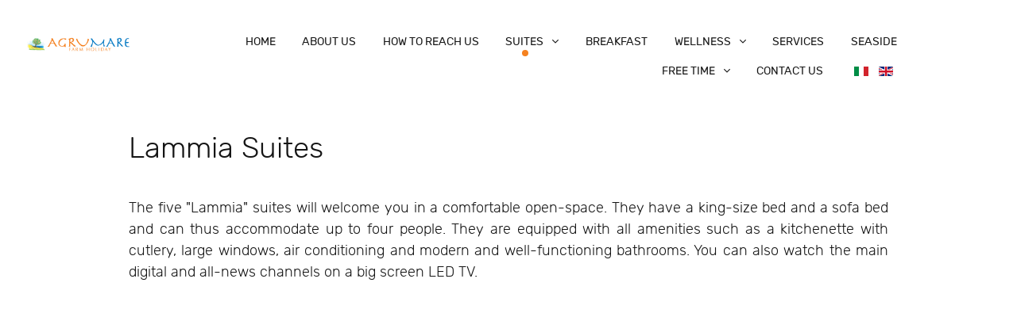

--- FILE ---
content_type: text/html; charset=utf-8
request_url: http://agrumare.it/index.php?option=com_content&view=article&id=88:lammia-suites&catid=25&lang=en&Itemid=342
body_size: 9744
content:
<!DOCTYPE html>
<html prefix="og: http://ogp.me/ns#" lang="it-IT" dir="ltr">
        <head>
            <meta name="viewport" content="width=device-width, initial-scale=1.0">
        <meta http-equiv="X-UA-Compatible" content="IE=edge" />
        
            
    <meta charset="utf-8" />
	<meta name="keywords" content="agriturismo, mare, matera, piscina, spa, basilicata, farm holiday" />
	<meta name="author" content="Super User" />
	<meta name="description" content="Agrumare Farm Holiday è un agriturismo in Basilicata, in provincia di Matera, con piscina e spa, a pochi chilometri dal Mare ionio." />
	<title>Lammia Suites</title>
	<link href="https://cdnjs.cloudflare.com/ajax/libs/simple-line-icons/2.4.1/css/simple-line-icons.min.css" rel="stylesheet" />
	<link href="/components/com_k2/css/k2.css?v=2.8.0" rel="stylesheet" />
	<link href="http://agrumare.it/plugins/content/pdf_embed/assets/css/style.css" rel="stylesheet" />
	<link href="/plugins/system/rokbox/assets/styles/rokbox.css" rel="stylesheet" />
	<link href="/media/mod_languages/css/template.css?78431e52196b6dfb59cf927f8bb41814" rel="stylesheet" />
	<link href="/media/gantry5/assets/css/font-awesome.min.css" rel="stylesheet" />
	<link href="/media/gantry5/engines/nucleus/css-compiled/nucleus.css" rel="stylesheet" />
	<link href="/templates/rt_protean/custom/css-compiled/protean_168.css" rel="stylesheet" />
	<link href="/media/gantry5/assets/css/bootstrap-gantry.css" rel="stylesheet" />
	<link href="/media/gantry5/engines/nucleus/css-compiled/joomla.css" rel="stylesheet" />
	<link href="/media/jui/css/icomoon.css" rel="stylesheet" />
	<link href="/templates/rt_protean/custom/css-compiled/protean-joomla_168.css" rel="stylesheet" />
	<link href="/templates/rt_protean/custom/css-compiled/custom_168.css" rel="stylesheet" />
	<link href="/templates/rt_protean/css/animate.css" rel="stylesheet" />
	<link href="http://agrumare.it/plugins/system/fmalertcookies/assets/css/bootstrap.min.css" rel="stylesheet" />
	<link href="http://agrumare.it/plugins/system/fmalertcookies/assets/css/custom.css" rel="stylesheet" />
	
	
	
	
	
	
	
	
	
	
	
	
	

    <!--[if (gte IE 8)&(lte IE 9)]>
        
        <link rel="stylesheet" href="/media/gantry5/engines/nucleus/css/nucleus-ie9.css" type="text/css"/>
        
        <![endif]-->
                    <script src="/media/system/js/mootools-core.js?78431e52196b6dfb59cf927f8bb41814" type="text/javascript"></script>
<script src="/media/system/js/mootools-more.js?78431e52196b6dfb59cf927f8bb41814" type="text/javascript"></script>
<script src="/media/system/js/core.js?78431e52196b6dfb59cf927f8bb41814" type="text/javascript"></script>
<script src="/media/system/js/caption.js?78431e52196b6dfb59cf927f8bb41814" type="text/javascript"></script>
<script src="/media/zen/js/jquery/jquery-1.8.3.min.js" type="text/javascript"></script>
<script src="/media/zen/js/jquery/jquery-noconflict.js" type="text/javascript"></script>
<script src="/media/jui/js/jquery-migrate.min.js?78431e52196b6dfb59cf927f8bb41814" type="text/javascript"></script>
<script src="/media/k2/assets/js/k2.frontend.js?v=2.8.0&amp;sitepath=/" type="text/javascript"></script>
<script src="/plugins/system/rokbox/assets/js/rokbox.js" type="text/javascript"></script>
<script src="/media/jui/js/jquery.ui.core.min.js?78431e52196b6dfb59cf927f8bb41814" type="text/javascript"></script>
<script src="/media/jui/js/bootstrap.min.js?78431e52196b6dfb59cf927f8bb41814" type="text/javascript"></script>
<script src="/media/gantry5/assets/js/html5shiv-printshiv.min.js" type="text/javascript"></script>
<script src="/media/gantry5/assets/js/matchmedia.polyfill.js" type="text/javascript"></script>
<script src="/media/gantry5/assets/js/main.js" type="text/javascript"></script>
<script type="text/javascript">{"csrf.token":"51a95b89a6fec2a16ad2b4a04f026a28","system.paths":{"root":"","base":""}}</script>
<script type="text/javascript">
jQuery(window).on('load',  function() {
				new JCaption('img.caption');
			});if (typeof RokBoxSettings == 'undefined') RokBoxSettings = {pc: '100'};    (function(i,s,o,g,r,a,m){i['GoogleAnalyticsObject']=r;i[r]=i[r]||function(){
    (i[r].q=i[r].q||[]).push(arguments)},i[r].l=1*new Date();a=s.createElement(o),
    m=s.getElementsByTagName(o)[0];a.async=1;a.src=g;m.parentNode.insertBefore(a,m)
    })(window,document,'script','//www.google-analytics.com/analytics.js','ga');    ga('create', 'UA-96345210-1', 'auto');
        ga('set', 'anonymizeIp', true);
            ga('send', 'pageview');
    
	</script>
<script type="text/javascript">

</script>	<script type="application/json" class="joomla-script-options new">{"csrf.token":"51a95b89a6fec2a16ad2b4a04f026a28","system.paths":{"root":"","base":""}}</script>
<link rel="stylesheet" type="text/css" href="//agrumare.it/media/nextend/n2-ss-17/n2-ss-17.css?1769352912" media="all" />
<style type="text/css">.n2-ss-spinner-simple-white-container {
    position: absolute;
    top: 50%;
    left: 50%;
    margin: -20px;
    background: #fff;
    width: 20px;
    height: 20px;
    padding: 10px;
    border-radius: 50%;
    z-index: 1000;
}

.n2-ss-spinner-simple-white {
  outline: 1px solid RGBA(0,0,0,0);
  width:100%;
  height: 100%;
}

.n2-ss-spinner-simple-white:before {
    position: absolute;
    top: 50%;
    left: 50%;
    width: 20px;
    height: 20px;
    margin-top: -11px;
    margin-left: -11px;
}

.n2-ss-spinner-simple-white:not(:required):before {
    content: '';
    border-radius: 50%;
    border-top: 2px solid #333;
    border-right: 2px solid transparent;
    animation: n2SimpleWhite .6s linear infinite;
    -webkit-animation: n2SimpleWhite .6s linear infinite;
}
@keyframes n2SimpleWhite {
    to {transform: rotate(360deg);}
}

@-webkit-keyframes n2SimpleWhite {
    to {-webkit-transform: rotate(360deg);}
}</style><script type="text/javascript">window.nextend={localization:{},deferreds:[],loadScript:function(url){n2jQuery.ready(function(){var d=n2.Deferred();nextend.deferreds.push(d);n2.ajax({url:url,dataType:"script",cache:true,complete:function(){setTimeout(function(){d.resolve()})}})})},ready:function(cb){n2.when.apply(n2,nextend.deferreds).done(function(){cb.call(window,n2)})}};</script><script type="text/javascript" src="//agrumare.it/media/nextend/n2/n2.js?1524577514"></script>
<script type="text/javascript" src="//agrumare.it/libraries/nextend2/nextend/media/dist/nextend-gsap.min.js?1524577413"></script>
<script type="text/javascript" src="//agrumare.it/libraries/nextend2/nextend/media/dist/nextend-frontend.min.js?1524577413"></script>
<script type="text/javascript" src="//agrumare.it/libraries/nextend2/smartslider/media/dist/smartslider-frontend.min.js?1524577406"></script>
<script type="text/javascript" src="//agrumare.it/libraries/nextend2/smartslider/media/plugins/type/simple/simple/dist/smartslider-simple-type-frontend.min.js?1524577409"></script>
<script type="text/javascript" src="//agrumare.it/media/nextend/n2-ss-17/n2-ss-17.js?1524594010"></script>
<script type="text/javascript">window.n2jQuery.ready((function($){window.nextend.ready(function(){new N2Classes.SmartSliderSimple('#n2-ss-17',{"admin":false,"translate3d":1,"callbacks":"","randomize":{"randomize":0,"randomizeFirst":0},"align":"center","isDelayed":0,"load":{"fade":1,"scroll":0},"playWhenVisible":1,"playWhenVisibleAt":0.5,"responsive":{"desktop":1,"tablet":1,"mobile":1,"onResizeEnabled":true,"type":"auto","downscale":1,"upscale":0,"minimumHeight":0,"maximumHeight":3000,"maximumSlideWidth":3000,"maximumSlideWidthLandscape":3000,"maximumSlideWidthTablet":3000,"maximumSlideWidthTabletLandscape":3000,"maximumSlideWidthMobile":3000,"maximumSlideWidthMobileLandscape":3000,"maximumSlideWidthConstrainHeight":0,"forceFull":0,"forceFullOverflowX":"body","forceFullHorizontalSelector":"","constrainRatio":1,"verticalOffsetSelectors":"","focusUser":0,"focusAutoplay":0,"deviceModes":{"desktopPortrait":1,"desktopLandscape":0,"tabletPortrait":1,"tabletLandscape":0,"mobilePortrait":1,"mobileLandscape":0},"normalizedDeviceModes":{"unknownUnknown":["unknown","Unknown"],"desktopPortrait":["desktop","Portrait"],"desktopLandscape":["desktop","Portrait"],"tabletPortrait":["tablet","Portrait"],"tabletLandscape":["tablet","Portrait"],"mobilePortrait":["mobile","Portrait"],"mobileLandscape":["mobile","Portrait"]},"verticalRatioModifiers":{"unknownUnknown":1,"desktopPortrait":1,"desktopLandscape":1,"tabletPortrait":1,"tabletLandscape":1,"mobilePortrait":1,"mobileLandscape":1},"minimumFontSizes":{"desktopPortrait":4,"desktopLandscape":4,"tabletPortrait":4,"tabletLandscape":4,"mobilePortrait":4,"mobileLandscape":4},"ratioToDevice":{"Portrait":{"tablet":0.7,"mobile":0.5},"Landscape":{"tablet":0,"mobile":0}},"sliderWidthToDevice":{"desktopPortrait":1200,"desktopLandscape":1200,"tabletPortrait":840,"tabletLandscape":0,"mobilePortrait":600,"mobileLandscape":0},"basedOn":"combined","orientationMode":"width_and_height","scrollFix":0,"overflowHiddenPage":0,"desktopPortraitScreenWidth":1200,"tabletPortraitScreenWidth":800,"mobilePortraitScreenWidth":440,"tabletLandscapeScreenWidth":800,"mobileLandscapeScreenWidth":440},"controls":{"scroll":0,"drag":1,"touch":"horizontal","keyboard":1,"tilt":0},"lazyLoad":0,"lazyLoadNeighbor":0,"blockrightclick":0,"maintainSession":0,"autoplay":{"enabled":0,"start":1,"duration":8000,"autoplayToSlide":-1,"autoplayToSlideIndex":-1,"allowReStart":0,"pause":{"click":1,"mouse":"0","mediaStarted":1},"resume":{"click":0,"mouse":"0","mediaEnded":1,"slidechanged":0}},"perspective":1000,"layerMode":{"playOnce":0,"playFirstLayer":1,"mode":"skippable","inAnimation":"mainInEnd"},"parallax":{"enabled":1,"mobile":0,"is3D":0,"animate":1,"horizontal":"mouse","vertical":"mouse","origin":"slider","scrollmove":"both"},"background.parallax.tablet":1,"background.parallax.mobile":1,"postBackgroundAnimations":0,"initCallbacks":[],"allowBGImageAttachmentFixed":false,"bgAnimations":0,"mainanimation":{"type":"horizontal","duration":500,"delay":0,"ease":"easeOutQuad","parallax":1,"shiftedBackgroundAnimation":"auto"},"carousel":1,"dynamicHeight":0});new N2Classes.SmartSliderWidgetArrowImage("n2-ss-17",1,0.7,0.5);new N2Classes.SmartSliderWidgetThumbnailDefault("n2-ss-17",{"overlay":true,"area":12,"orientation":"horizontal","group":1,"action":"click","captionSize":0,"minimumThumbnailCount":1.5,"invertGroupDirection":0})})}));</script></head>

    <body class="gantry site com_content view-article no-layout no-task dir-ltr itemid-342 outline-168 g-offcanvas-left g-default g-style-preset4">
        
                    

        <div id="g-offcanvas"  data-g-offcanvas-swipe="0" data-g-offcanvas-css3="1">
                        <div class="g-grid">                        

        <div class="g-block size-100">
             <div id="mobile-menu-9345-particle" class="g-content g-particle">            <div id="g-mobilemenu-container" data-g-menu-breakpoint="48rem"></div>
            </div>
        </div>
            </div>
    </div>
        <div id="g-page-surround">
            <div class="g-offcanvas-hide g-offcanvas-toggle" data-offcanvas-toggle aria-controls="g-offcanvas" aria-expanded="false"><i class="fa fa-fw fa-bars"></i></div>                        

                                
                <section id="g-top">
                                        <div class="g-grid">                        

        <div class="g-block size-100">
             <div class="g-system-messages">
                                            
            
    </div>
        </div>
            </div>
            
    </section>
                    
                <section id="g-navigation" class="fp-navigation">
                                        <div class="g-grid">                        

        <div class="g-block size-17 align-right">
             <div id="logo-9639-particle" class="g-content g-particle">            <a href="/" target="_self" title="Agrumare Farm Holiday" rel="home" class="g-logo">
                        <img src="/images/rocketlauncher/home/logotestuale.png" alt="Agrumare Farm Holiday" />
            </a>
            </div>
        </div>
                    

        <div class="g-block size-83 align-right">
             <div id="menu-2200-particle" class="g-content g-particle">            <nav class="g-main-nav" role="navigation" data-g-mobile-target data-g-hover-expand="true">
    <ul class="g-toplevel">
                                                                                                    
        <li class="g-menu-item g-menu-item-type-component g-menu-item-330 g-standard  ">
            <a class="g-menu-item-container" href="/index.php?option=com_gantry5&amp;view=custom&amp;Itemid=330&amp;lang=en">
                                                                <span class="g-menu-item-content">
                                    <span class="g-menu-item-title">Home</span>
            
                    </span>
                                                </a>
                                </li>
    
                                                                                        
        <li class="g-menu-item g-menu-item-type-component g-menu-item-336 g-standard  ">
            <a class="g-menu-item-container" href="/index.php?option=com_content&amp;view=article&amp;id=85&amp;Itemid=336&amp;lang=en">
                                                                <span class="g-menu-item-content">
                                    <span class="g-menu-item-title">About us</span>
            
                    </span>
                                                </a>
                                </li>
    
                                                                                        
        <li class="g-menu-item g-menu-item-type-component g-menu-item-335 g-standard  ">
            <a class="g-menu-item-container" href="/index.php?option=com_content&amp;view=article&amp;id=86&amp;Itemid=335&amp;lang=en">
                                                                <span class="g-menu-item-content">
                                    <span class="g-menu-item-title">How to reach us</span>
            
                    </span>
                                                </a>
                                </li>
    
                                                                                        
        <li class="g-menu-item g-menu-item-type-separator g-menu-item-341 g-parent active g-standard  ">
            <div class="g-menu-item-container" data-g-menuparent="">                                                                            <span class="g-separator g-menu-item-content">            <span class="g-menu-item-title">Suites</span>
            </span>
                                            <span class="g-menu-parent-indicator"></span>                            </div>                                            <ul class="g-dropdown g-inactive g-fade g-dropdown-right">
            <li class="g-dropdown-column">
                        <div class="g-grid">
                        <div class="g-block size-100">
            <ul class="g-sublevel">
                <li class="g-level-1 g-go-back">
                    <a class="g-menu-item-container" href="#" data-g-menuparent=""><span>Back</span></a>
                </li>
                                                                                                            
        <li class="g-menu-item g-menu-item-type-component g-menu-item-342 active  ">
            <a class="g-menu-item-container" href="/index.php?option=com_content&amp;view=article&amp;id=88&amp;Itemid=342&amp;lang=en">
                                                                <span class="g-menu-item-content">
                                    <span class="g-menu-item-title">Lammia Suites</span>
            
                    </span>
                                                </a>
                                </li>
    
                                                                                        
        <li class="g-menu-item g-menu-item-type-component g-menu-item-343  ">
            <a class="g-menu-item-container" href="/index.php?option=com_content&amp;view=article&amp;id=87&amp;Itemid=343&amp;lang=en">
                                                                <span class="g-menu-item-content">
                                    <span class="g-menu-item-title">Casedda Suites</span>
            
                    </span>
                                                </a>
                                </li>
    
                                                                                        
        <li class="g-menu-item g-menu-item-type-component g-menu-item-344  ">
            <a class="g-menu-item-container" href="/index.php?option=com_content&amp;view=article&amp;id=89&amp;Itemid=344&amp;lang=en">
                                                                <span class="g-menu-item-content">
                                    <span class="g-menu-item-title">Suprema Suites</span>
            
                    </span>
                                                </a>
                                </li>
    
    
            </ul>
        </div>
            </div>

            </li>
        </ul>
            </li>
    
                                                                                        
        <li class="g-menu-item g-menu-item-type-component g-menu-item-334 g-standard  ">
            <a class="g-menu-item-container" href="/index.php?option=com_content&amp;view=article&amp;id=90&amp;Itemid=334&amp;lang=en">
                                                                <span class="g-menu-item-content">
                                    <span class="g-menu-item-title">Breakfast</span>
            
                    </span>
                                                </a>
                                </li>
    
                                                                                        
        <li class="g-menu-item g-menu-item-type-separator g-menu-item-338 g-parent g-standard  ">
            <div class="g-menu-item-container" data-g-menuparent="">                                                                            <span class="g-separator g-menu-item-content">            <span class="g-menu-item-title">Wellness</span>
            </span>
                                            <span class="g-menu-parent-indicator"></span>                            </div>                                            <ul class="g-dropdown g-inactive g-fade g-dropdown-right">
            <li class="g-dropdown-column">
                        <div class="g-grid">
                        <div class="g-block size-100">
            <ul class="g-sublevel">
                <li class="g-level-1 g-go-back">
                    <a class="g-menu-item-container" href="#" data-g-menuparent=""><span>Back</span></a>
                </li>
                                                                                                            
        <li class="g-menu-item g-menu-item-type-component g-menu-item-339  ">
            <a class="g-menu-item-container" href="/index.php?option=com_content&amp;view=article&amp;id=91&amp;Itemid=339&amp;lang=en">
                                                                <span class="g-menu-item-content">
                                    <span class="g-menu-item-title">Swimming Pool</span>
            
                    </span>
                                                </a>
                                </li>
    
                                                                                        
        <li class="g-menu-item g-menu-item-type-component g-menu-item-340  ">
            <a class="g-menu-item-container" href="/index.php?option=com_content&amp;view=article&amp;id=92&amp;Itemid=340&amp;lang=en">
                                                                <span class="g-menu-item-content">
                                    <span class="g-menu-item-title">Spa</span>
            
                    </span>
                                                </a>
                                </li>
    
    
            </ul>
        </div>
            </div>

            </li>
        </ul>
            </li>
    
                                                                                        
        <li class="g-menu-item g-menu-item-type-component g-menu-item-332 g-standard  ">
            <a class="g-menu-item-container" href="/index.php?option=com_content&amp;view=article&amp;id=64&amp;Itemid=332&amp;lang=en">
                                                                <span class="g-menu-item-content">
                                    <span class="g-menu-item-title">Services</span>
            
                    </span>
                                                </a>
                                </li>
    
                                                                                        
        <li class="g-menu-item g-menu-item-type-component g-menu-item-333 g-standard  ">
            <a class="g-menu-item-container" href="/index.php?option=com_content&amp;view=article&amp;id=93&amp;Itemid=333&amp;lang=en">
                                                                <span class="g-menu-item-content">
                                    <span class="g-menu-item-title">Seaside</span>
            
                    </span>
                                                </a>
                                </li>
    
                                                                                        
        <li class="g-menu-item g-menu-item-type-separator g-menu-item-345 g-parent g-standard  ">
            <div class="g-menu-item-container" data-g-menuparent="">                                                                            <span class="g-separator g-menu-item-content">            <span class="g-menu-item-title">Free Time</span>
            </span>
                                            <span class="g-menu-parent-indicator"></span>                            </div>                                            <ul class="g-dropdown g-inactive g-fade g-dropdown-right">
            <li class="g-dropdown-column">
                        <div class="g-grid">
                        <div class="g-block size-100">
            <ul class="g-sublevel">
                <li class="g-level-1 g-go-back">
                    <a class="g-menu-item-container" href="#" data-g-menuparent=""><span>Back</span></a>
                </li>
                                                                                                            
        <li class="g-menu-item g-menu-item-type-component g-menu-item-346  ">
            <a class="g-menu-item-container" href="/index.php?option=com_content&amp;view=article&amp;id=94&amp;Itemid=346&amp;lang=en">
                                                                <span class="g-menu-item-content">
                                    <span class="g-menu-item-title">Surroundings</span>
            
                    </span>
                                                </a>
                                </li>
    
                                                                                        
        <li class="g-menu-item g-menu-item-type-separator g-menu-item-347 g-parent  ">
            <div class="g-menu-item-container" data-g-menuparent="">                                                                            <span class="g-separator g-menu-item-content">            <span class="g-menu-item-title">Excursions</span>
            </span>
                                            <span class="g-menu-parent-indicator"></span>                            </div>                                            <ul class="g-dropdown g-inactive g-fade g-dropdown-right">
            <li class="g-dropdown-column">
                        <div class="g-grid">
                        <div class="g-block size-100">
            <ul class="g-sublevel">
                <li class="g-level-2 g-go-back">
                    <a class="g-menu-item-container" href="#" data-g-menuparent=""><span>Back</span></a>
                </li>
                                                                                                            
        <li class="g-menu-item g-menu-item-type-component g-menu-item-348  ">
            <a class="g-menu-item-container" href="/index.php?option=com_content&amp;view=article&amp;id=74&amp;Itemid=348&amp;lang=en">
                                                                <span class="g-menu-item-content">
                                    <span class="g-menu-item-title">Volo dell'Angelo</span>
            
                    </span>
                                                </a>
                                </li>
    
                                                                                        
        <li class="g-menu-item g-menu-item-type-component g-menu-item-349  ">
            <a class="g-menu-item-container" href="/index.php?option=com_content&amp;view=article&amp;id=73&amp;Itemid=349&amp;lang=en">
                                                                <span class="g-menu-item-content">
                                    <span class="g-menu-item-title">Volo dell'Aquila</span>
            
                    </span>
                                                </a>
                                </li>
    
                                                                                        
        <li class="g-menu-item g-menu-item-type-component g-menu-item-350  ">
            <a class="g-menu-item-container" href="/index.php?option=com_content&amp;view=article&amp;id=72&amp;Itemid=350&amp;lang=en">
                                                                <span class="g-menu-item-content">
                                    <span class="g-menu-item-title">Grancia show</span>
            
                    </span>
                                                </a>
                                </li>
    
                                                                                        
        <li class="g-menu-item g-menu-item-type-component g-menu-item-351  ">
            <a class="g-menu-item-container" href="/index.php?option=com_content&amp;view=article&amp;id=71&amp;Itemid=351&amp;lang=en">
                                                                <span class="g-menu-item-content">
                                    <span class="g-menu-item-title">Magna Grecia Show - Senise</span>
            
                    </span>
                                                </a>
                                </li>
    
                                                                                        
        <li class="g-menu-item g-menu-item-type-component g-menu-item-352  ">
            <a class="g-menu-item-container" href="/index.php?option=com_content&amp;view=article&amp;id=70&amp;Itemid=352&amp;lang=en">
                                                                <span class="g-menu-item-content">
                                    <span class="g-menu-item-title">A hike in the Calanchi mountains</span>
            
                    </span>
                                                </a>
                                </li>
    
                                                                                        
        <li class="g-menu-item g-menu-item-type-component g-menu-item-353  ">
            <a class="g-menu-item-container" href="/index.php?option=com_content&amp;view=article&amp;id=69&amp;Itemid=353&amp;lang=en">
                                                                <span class="g-menu-item-content">
                                    <span class="g-menu-item-title">&quot;The treasures of the dune&quot; Excursion</span>
            
                    </span>
                                                </a>
                                </li>
    
                                                                                        
        <li class="g-menu-item g-menu-item-type-component g-menu-item-354  ">
            <a class="g-menu-item-container" href="/index.php?option=com_content&amp;view=article&amp;id=67&amp;Itemid=354&amp;lang=en">
                                                                <span class="g-menu-item-content">
                                    <span class="g-menu-item-title">A trip with fishermen</span>
            
                    </span>
                                                </a>
                                </li>
    
    
            </ul>
        </div>
            </div>

            </li>
        </ul>
            </li>
    
                                                                                        
        <li class="g-menu-item g-menu-item-type-separator g-menu-item-355 g-parent  ">
            <div class="g-menu-item-container" data-g-menuparent="">                                                                            <span class="g-separator g-menu-item-content">            <span class="g-menu-item-title">Sports</span>
            </span>
                                            <span class="g-menu-parent-indicator"></span>                            </div>                                            <ul class="g-dropdown g-inactive g-fade g-dropdown-right">
            <li class="g-dropdown-column">
                        <div class="g-grid">
                        <div class="g-block size-100">
            <ul class="g-sublevel">
                <li class="g-level-2 g-go-back">
                    <a class="g-menu-item-container" href="#" data-g-menuparent=""><span>Back</span></a>
                </li>
                                                                                                            
        <li class="g-menu-item g-menu-item-type-component g-menu-item-357  ">
            <a class="g-menu-item-container" href="/index.php?option=com_content&amp;view=article&amp;id=98&amp;Itemid=357&amp;lang=en">
                                                                <span class="g-menu-item-content">
                                    <span class="g-menu-item-title">Horseback riding</span>
            
                    </span>
                                                </a>
                                </li>
    
                                                                                        
        <li class="g-menu-item g-menu-item-type-component g-menu-item-358  ">
            <a class="g-menu-item-container" href="/index.php?option=com_content&amp;view=article&amp;id=100&amp;Itemid=358&amp;lang=en">
                                                                <span class="g-menu-item-content">
                                    <span class="g-menu-item-title">Sailing</span>
            
                    </span>
                                                </a>
                                </li>
    
                                                                                        
        <li class="g-menu-item g-menu-item-type-component g-menu-item-359  ">
            <a class="g-menu-item-container" href="/index.php?option=com_content&amp;view=article&amp;id=102&amp;Itemid=359&amp;lang=en">
                                                                <span class="g-menu-item-content">
                                    <span class="g-menu-item-title">Golf</span>
            
                    </span>
                                                </a>
                                </li>
    
    
            </ul>
        </div>
            </div>

            </li>
        </ul>
            </li>
    
    
            </ul>
        </div>
            </div>

            </li>
        </ul>
            </li>
    
                                                                                        
        <li class="g-menu-item g-menu-item-type-component g-menu-item-331 g-standard  ">
            <a class="g-menu-item-container" href="/index.php?option=com_contact&amp;view=contact&amp;id=1&amp;Itemid=331&amp;lang=en">
                                                                <span class="g-menu-item-content">
                                    <span class="g-menu-item-title">Contact us</span>
            
                    </span>
                                                </a>
                                </li>
    
                                                                                        
        <li class="g-menu-item g-menu-item-type-particle g-menu-item---module-SXkcJ g-standard  ">
            <div class="g-menu-item-container" data-g-menuparent="">                                                                                        <div class="menu-item-particle">
        <div class="platform-content"><div class="moduletable ">
						<div class="mod-languages">

	<ul class="lang-inline">
						<li dir="ltr">
			<a href="/index.php?option=com_content&amp;view=article&amp;id=46:suite-lammia&amp;catid=16&amp;lang=it&amp;Itemid=292">
												<img src="/media/mod_languages/images/it.gif" alt="Italiano (IT)" title="Italiano (IT)" />										</a>
			</li>
								<li class="lang-active" dir="ltr">
			<a href="/index.php?option=com_content&amp;view=article&amp;id=88&amp;Itemid=342&amp;lang=en">
												<img src="/media/mod_languages/images/en_gb.gif" alt="English (UK)" title="English (UK)" />										</a>
			</li>
				</ul>

</div>
		</div></div>
    </div>

                                                                        </div>                    </li>
    
    
    </ul>
</nav>
            </div>
        </div>
            </div>
            
    </section>
                
                                
    
    
                <section id="g-container-main" class="g-wrapper">
                            <div class="g-grid">                        

        <div class="g-block size-100 equal-height">
             <section id="g-mainbar">
                                        <div class="g-grid">                        

        <div class="g-block size-100">
             <div class="g-content">
                                                            <div class="platform-content row-fluid"><div class="span12"><div class="item-page" itemscope itemtype="https://schema.org/Article">
	<meta itemprop="inLanguage" content="en-GB" />
	
		
			<div class="page-header">
					<h2 itemprop="headline">
				 Lammia Suites			</h2>
									</div>
					
		
	
	
		
									<div itemprop="articleBody">
		<p style="text-align: justify;">The five "Lammia" suites will welcome you in a comfortable open-space. They have a king-size bed and a sofa bed and can thus accommodate up to four people. They are equipped with all amenities such as a kitchenette with cutlery, large windows, air conditioning and modern and well-functioning bathrooms. You can also watch the main digital and all-news channels on a big screen LED TV.</p>
<p style="text-align: center;">  
<div><div id="n2-ss-17-align" class="n2-ss-align" style="margin: 0 auto; max-width: 1200px;"><div class="n2-padding"><div id="n2-ss-17" data-creator="Smart Slider 3" class="n2-ss-slider n2-ow n2-has-hover n2notransition n2-ss-load-fade " data-minFontSizedesktopPortrait="4" data-minFontSizedesktopLandscape="4" data-minFontSizetabletPortrait="4" data-minFontSizetabletLandscape="4" data-minFontSizemobilePortrait="4" data-minFontSizemobileLandscape="4" style="font-size: 16px;" data-fontsize="16">
        <div class="n2-ss-slider-1 n2-ss-swipe-element n2-ow" style="">
                        <div class="n2-ss-slider-2 n2-ow">
                                <div class="n2-ss-slider-3 n2-ow" style="">

                    <div class="n2-ss-slide-backgrounds"></div><div data-first="1" data-slide-duration="0" data-id="89" style="" class="n2-ss-slide n2-ss-canvas n2-ow  n2-ss-slide-89"><div data-hash="bb13994b16f90d9b1856052feb85e54a" data-desktop="//www.agrumare.it/images/Immagini/B/Agrumare B (1).jpg" class="n2-ss-slide-background n2-ow" data-opacity="1" data-blur="0" data-mode="fill" data-x="50" data-y="50"><div class="n2-ss-slide-background-mask" style=""><img title="" src="//www.agrumare.it/images/Immagini/B/Agrumare B (1).jpg" alt="" /></div></div><div class="n2-ss-layers-container n2-ow" data-csstextalign="center" style=""></div></div><div data-slide-duration="0" data-id="89" style="" class="n2-ss-slide n2-ss-canvas n2-ow  n2-ss-slide-89"><div data-hash="7f548d0679bacafee7cbaac60d55049f" data-desktop="//www.agrumare.it/images/Immagini/B/Agrumare B (2).jpg" class="n2-ss-slide-background n2-ow" data-opacity="1" data-blur="0" data-mode="fill" data-x="50" data-y="50"><div class="n2-ss-slide-background-mask" style=""><img title="" src="//www.agrumare.it/images/Immagini/B/Agrumare B (2).jpg" alt="" /></div></div><div class="n2-ss-layers-container n2-ow" data-csstextalign="center" style=""></div></div><div data-slide-duration="0" data-id="89" style="" class="n2-ss-slide n2-ss-canvas n2-ow  n2-ss-slide-89"><div data-hash="8aa242a4f015aa67ac0144f51f5407fa" data-desktop="//www.agrumare.it/images/Immagini/B/Agrumare Ba (1).JPG" class="n2-ss-slide-background n2-ow" data-opacity="1" data-blur="0" data-mode="fill" data-x="50" data-y="50"><div class="n2-ss-slide-background-mask" style=""><img title="" src="//www.agrumare.it/images/Immagini/B/Agrumare Ba (1).JPG" alt="" /></div></div><div class="n2-ss-layers-container n2-ow" data-csstextalign="center" style=""></div></div><div data-slide-duration="0" data-id="89" style="" class="n2-ss-slide n2-ss-canvas n2-ow  n2-ss-slide-89"><div data-hash="97d3f0b41a3c3204ab5bcea4af62ea99" data-desktop="//www.agrumare.it/images/Immagini/B/Agrumare Ba (2).JPG" class="n2-ss-slide-background n2-ow" data-opacity="1" data-blur="0" data-mode="fill" data-x="50" data-y="50"><div class="n2-ss-slide-background-mask" style=""><img title="" src="//www.agrumare.it/images/Immagini/B/Agrumare Ba (2).JPG" alt="" /></div></div><div class="n2-ss-layers-container n2-ow" data-csstextalign="center" style=""></div></div><div data-slide-duration="0" data-id="89" style="" class="n2-ss-slide n2-ss-canvas n2-ow  n2-ss-slide-89"><div data-hash="4a4041aad40941db2c08d313ff954049" data-desktop="//www.agrumare.it/images/Immagini/B/Agrumare Ba (3).JPG" class="n2-ss-slide-background n2-ow" data-opacity="1" data-blur="0" data-mode="fill" data-x="50" data-y="50"><div class="n2-ss-slide-background-mask" style=""><img title="" src="//www.agrumare.it/images/Immagini/B/Agrumare Ba (3).JPG" alt="" /></div></div><div class="n2-ss-layers-container n2-ow" data-csstextalign="center" style=""></div></div><div data-slide-duration="0" data-id="89" style="" class="n2-ss-slide n2-ss-canvas n2-ow  n2-ss-slide-89"><div data-hash="52b3d4e3ab62e18013010cf968335d86" data-desktop="//www.agrumare.it/images/Immagini/B/Agrumare Ba (4).JPG" class="n2-ss-slide-background n2-ow" data-opacity="1" data-blur="0" data-mode="fill" data-x="50" data-y="50"><div class="n2-ss-slide-background-mask" style=""><img title="" src="//www.agrumare.it/images/Immagini/B/Agrumare Ba (4).JPG" alt="" /></div></div><div class="n2-ss-layers-container n2-ow" data-csstextalign="center" style=""></div></div><div data-slide-duration="0" data-id="89" style="" class="n2-ss-slide n2-ss-canvas n2-ow  n2-ss-slide-89"><div data-hash="16b426abce4542da0ef500cb8f15b231" data-desktop="//www.agrumare.it/images/Immagini/B/Agrumare Ba (5).JPG" class="n2-ss-slide-background n2-ow" data-opacity="1" data-blur="0" data-mode="fill" data-x="50" data-y="50"><div class="n2-ss-slide-background-mask" style=""><img title="" src="//www.agrumare.it/images/Immagini/B/Agrumare Ba (5).JPG" alt="" /></div></div><div class="n2-ss-layers-container n2-ow" data-csstextalign="center" style=""></div></div>                </div>
            </div>
            <div data-ssleft="0+15" data-sstop="height/2-previousheight/2" id="n2-ss-17-arrow-previous" class="n2-ss-widget n2-ss-widget-display-desktop n2-ss-widget-display-tablet n2-ss-widget-display-mobile nextend-arrow n2-ow nextend-arrow-previous  nextend-arrow-animated-fade n2-ib" style="position: absolute;" role="button" aria-label="Previous slide" tabindex="0"><img class="n2-ow" data-no-lazy="1" data-hack="data-lazy-src" src="[data-uri]" alt="previous arrow" /></div>
<div data-ssright="0+15" data-sstop="height/2-nextheight/2" id="n2-ss-17-arrow-next" class="n2-ss-widget n2-ss-widget-display-desktop n2-ss-widget-display-tablet n2-ss-widget-display-mobile nextend-arrow n2-ow nextend-arrow-next  nextend-arrow-animated-fade n2-ib" style="position: absolute;" role="button" aria-label="Next slide" tabindex="0"><img class="n2-ow" data-no-lazy="1" data-hack="data-lazy-src" src="[data-uri]" alt="next arrow" /></div>
        </div>
        <div data-position="below" data-offset="0" class="n2-ss-widget n2-ss-widget-display-desktop n2-ss-widget-display-tablet n2-ss-widget-display-mobile nextend-thumbnail nextend-thumbnail-default n2-ow nextend-thumbnail-horizontal" style="margin-top:0px;width:100%;"><img class="nextend-thumbnail-button nextend-thumbnail-previous n2-ow" src="[data-uri]" alt="Arrow" /><img class="nextend-thumbnail-button nextend-thumbnail-next n2-ow n2-active" src="[data-uri]" alt="Arrow" /><div class="nextend-thumbnail-inner n2-ow"><div class="n2-style-bb6e27491a1ff84d73eb6c9229862d70-simple nextend-thumbnail-scroller n2-ow n2-align-content-start"><div class="n2-style-662025981ab86f562fa301f22a407862-dot n2-active  n2-ow" style="width: 160px; height: 120px;" tabindex="0"><div class="n2-ss-thumb-image n2-ow" style="background-image: URL('//www.agrumare.it/images/Immagini/B/Agrumare B (1).jpg');width: 160px; height: 120px;background-size: cover;"></div></div><div class="n2-style-662025981ab86f562fa301f22a407862-dot  n2-ow" style="width: 160px; height: 120px;" tabindex="0"><div class="n2-ss-thumb-image n2-ow" style="background-image: URL('//www.agrumare.it/images/Immagini/B/Agrumare B (2).jpg');width: 160px; height: 120px;background-size: cover;"></div></div><div class="n2-style-662025981ab86f562fa301f22a407862-dot  n2-ow" style="width: 160px; height: 120px;" tabindex="0"><div class="n2-ss-thumb-image n2-ow" style="background-image: URL('//www.agrumare.it/images/Immagini/B/Agrumare Ba (1).JPG');width: 160px; height: 120px;background-size: cover;"></div></div><div class="n2-style-662025981ab86f562fa301f22a407862-dot  n2-ow" style="width: 160px; height: 120px;" tabindex="0"><div class="n2-ss-thumb-image n2-ow" style="background-image: URL('//www.agrumare.it/images/Immagini/B/Agrumare Ba (2).JPG');width: 160px; height: 120px;background-size: cover;"></div></div><div class="n2-style-662025981ab86f562fa301f22a407862-dot  n2-ow" style="width: 160px; height: 120px;" tabindex="0"><div class="n2-ss-thumb-image n2-ow" style="background-image: URL('//www.agrumare.it/images/Immagini/B/Agrumare Ba (3).JPG');width: 160px; height: 120px;background-size: cover;"></div></div><div class="n2-style-662025981ab86f562fa301f22a407862-dot  n2-ow" style="width: 160px; height: 120px;" tabindex="0"><div class="n2-ss-thumb-image n2-ow" style="background-image: URL('//www.agrumare.it/images/Immagini/B/Agrumare Ba (4).JPG');width: 160px; height: 120px;background-size: cover;"></div></div><div class="n2-style-662025981ab86f562fa301f22a407862-dot  n2-ow" style="width: 160px; height: 120px;" tabindex="0"><div class="n2-ss-thumb-image n2-ow" style="background-image: URL('//www.agrumare.it/images/Immagini/B/Agrumare Ba (5).JPG');width: 160px; height: 120px;background-size: cover;"></div></div></div></div></div>
</div><div class="n2-clear"></div><div id="n2-ss-17-spinner" style="display: none;"><div><div class="n2-ss-spinner-simple-white-container"><div class="n2-ss-spinner-simple-white"></div></div></div></div></div></div><div style="clear: both"></div><div id="n2-ss-17-placeholder" style="position: relative;z-index:2;color:RGBA(0,0,0,0);max-height:3000px;"><img style="width: 100%; max-width:3000px; display: block;" class="n2-ow" src="[data-uri]" alt="Slider" /></div></div> 
</p> 	</div>

	
							</div></div></div>
    
            
    </div>
        </div>
            </div>
            
    </section>
        </div>
            </div>
    
    </section>
    
                    
                <section id="g-copyright" class="fp-copyright">
                                        <div class="g-grid">                        

        <div class="g-block size-55">
             <div id="custom-6483-particle" class="g-content g-particle">            <strong>Agrumare Farm Holiday  </strong><br>
Contrada Cesine - Via Telemaco snc - 
75015 Marconia di Pisticci - MT Italy   (<a href="/index.php/en/how-to-reach-us" target="_blank">map</a>)<br>
tel. +39 0835/1673013 <br>
web: <a href="http://www.agrumare.it">www.agrumare.it</a> - mail: <a href="mailto:info@agrumare.it">info@agrumare.it</a><br>
reception opening time: 08:00/13:00 - 16:00/20:00
            </div>
        </div>
                    

        <div class="g-block size-25">
             <div id="branding-6502-particle" class="g-content g-particle">            <div class="g-branding g-branding">
    &copy; 2017 by Farm Box Società Agricola a r.l. - Partita IVA e Codice Fiscale 04528570262 - Tutti i diritti sono riservati. Produzione Web <a href="http://www.resolvis.it/" title="Resolvis Marketing e Comunicazione" class="g-powered-by">Resolvis Marketing e Comunicazione</a>. <p><br>
  <a href="/index.php/en/privacy-2">Privacy &amp; Cookie Policy </a></p>
</div>
            </div>
        </div>
                    

        <div class="g-block size-20 align-left nopaddingleft">
             <div id="social-9608-particle" class="g-content g-particle">            <div class="g-social ">
                    <a target="_blank" href="https://www.facebook.com/Agrumare" title="" aria-label="">
                <span class="fa fa-facebook-square fa-fw"></span>                <span class="g-social-text"></span>            </a>
                    <a target="_blank" href="http://www.twitter.com/agrumare" title="" aria-label="">
                <span class="fa fa-twitter-square fa-fw"></span>                <span class="g-social-text"></span>            </a>
            </div>
            </div>
        </div>
            </div>
            
    </section>
            
                        

        </div>
                    

                        
    

    

        
    </body>
</html>


--- FILE ---
content_type: text/css
request_url: http://agrumare.it/templates/rt_protean/custom/css-compiled/custom_168.css
body_size: 299
content:
/*0069e03a2ccf657e5a4e7c0b4e5bb61f*/
.box6.moduletable,.box6.widget,.box6.g-outer-box,.box6 > .g-content{color:#fff;background:#fff 0;border-radius:10px}.g-infolist .g-infolist-item-title{margin:1.5rem 0 0 0;font-family:"rubik", "Helvetica", "Tahoma", "Geneva", "Arial", sans-serif;padding-bottom:0.625rem;font-weight:300;font-size:0.8rem}.g-default .g-offcanvas-toggle,.g-error .g-offcanvas-toggle{color:#a2a2a2;top:2rem}

--- FILE ---
content_type: text/css
request_url: http://agrumare.it/media/nextend/n2-ss-17/n2-ss-17.css?1769352912
body_size: 4244
content:
#n2-ss-17 {
  -webkit-font-smoothing: antialiased;
}
#n2-ss-17 .n2-ow,
#n2-ss-17 .n2-ow-all * {
  font-size: inherit;
  line-height: inherit;
  letter-spacing: inherit;
}
#n2-ss-17 .n2-ow,
#n2-ss-17 .n2-ow:before,
#n2-ss-17 .n2-ow:after,
#n2-ss-17 .n2-ow-all *,
#n2-ss-17 .n2-ow-all *:before,
#n2-ss-17 .n2-ow-all *:after {
  -moz-box-sizing: content-box;
  box-sizing: content-box;
}
#n2-ss-17 a.n2-ow,
#n2-ss-17 .n2-ow-all a {
  border: 0;
  -webkit-hyphens: none;
  -moz-hyphens: none;
  -ms-hyphens: none;
  hyphens: none;
}
#n2-ss-17 a.n2-ow,
#n2-ss-17 a.n2-ow:focus,
#n2-ss-17 .n2-ow-all a,
#n2-ss-17 .n2-ow-all a:focus {
  outline: none !important;
  transition: none 0s;
  box-shadow: none;
}
#n2-ss-17 h1.n2-ow,
#n2-ss-17 h2.n2-ow,
#n2-ss-17 h3.n2-ow,
#n2-ss-17 h4.n2-ow,
#n2-ss-17 h5.n2-ow,
#n2-ss-17 h6.n2-ow,
#n2-ss-17 p.n2-ow,
#n2-ss-17 .n2-ow-all h1,
#n2-ss-17 .n2-ow-all h2,
#n2-ss-17 .n2-ow-all h3,
#n2-ss-17 .n2-ow-all h4,
#n2-ss-17 .n2-ow-all h5,
#n2-ss-17 .n2-ow-all h6,
#n2-ss-17 .n2-ow-all p {
  margin: 0;
  padding-left: 0;
  padding-right: 0;
  height: auto;
  width: auto;
  border: 0;
  box-shadow: none;
  -webkit-hyphens: none;
  -moz-hyphens: none;
  -ms-hyphens: none;
  hyphens: none;
}
#n2-ss-17 img.n2-ow,
#n2-ss-17 .n2-ow-all img {
  width: auto;
  box-shadow: none;
  -webkit-border-radius: 0;
  -moz-border-radius: 0;
  border-radius: 0;
  background: transparent;
  background: none;
  padding: 0;
  margin: 0;
  border: 0;
  vertical-align: top;
}
#n2-ss-17 ul.n2-ow,
#n2-ss-17 li.n2-ow,
#n2-ss-17 img.n2-ow,
#n2-ss-17 a.n2-ow,
#n2-ss-17 p.n2-ow,
#n2-ss-17 ol.n2-ow,
#n2-ss-17 textarea.n2-ow,
#n2-ss-17 input.n2-ow,
#n2-ss-17 button.n2-ow {
  -moz-transition: none 0s;
  -webkit-transition: none 0s;
  -o-transition: none 0s;
  transition: none 0s;
}
div#n2-ss-17 {
  z-index: 3;
  margin: 0px 0px 0px 0px;
  position: relative;
  text-align: left;
}
[dir="rtl"] div#n2-ss-17 {
  text-align: right;
}
div#n2-ss-17 :focus {
  outline: none;
}
[dir="rtl"] div#n2-ss-17 .n2-ss-slide-background {
  text-align: left;
}
div#n2-ss-17.n2-ss-load-fade {
  position: absolute;
  opacity: 0;
  -webkit-transition: opacity 0.3s ease-in-out;
  -moz-transition: opacity 0.3s ease-in-out;
  transition: opacity 0.3s ease-in-out;
}
div#n2-ss-17.n2-ss-load-fade.n2-ss-loaded {
  opacity: 1;
  position: relative;
}
div#n2-ss-17 .unselectable {
  -moz-user-select: -moz-none;
  -khtml-user-select: none;
  -webkit-user-select: none;
  -ms-user-select: none;
  user-select: none;
}
div#n2-ss-17.n2notransition * {
  -webkit-transition: none !important;
  -moz-transition: none !important;
  -o-transition: none !important;
  transition: none !important;
}
div#n2-ss-17 .n2noselftransition {
  -webkit-transition: none !important;
  -moz-transition: none !important;
  -o-transition: none !important;
  transition: none !important;
}
div#n2-ss-17 .n2-ss-slide {
  text-align: center;
}
div#n2-ss-17 .n2-ss-slide,
div#n2-ss-17 .n2-ss-canvas {
  position: relative;
}
div#n2-ss-17 .n2-ss-slide,
div#n2-ss-17 .n2-ss-canvas {
  overflow: hidden !important;
}
div#n2-ss-17 .n2-ss-slide-background,
div#n2-ss-17 .n2-ss-slide-background * {
  position: absolute;
  top: 0;
  left: 0;
  width: 100%;
  height: 100%;
  text-align: left;
}
div#n2-ss-17 .n2-ss-slide-background {
  z-index: 10;
}
div#n2-ss-17 .n2-ss-slide-background img {
  max-width: none;
  display: none;
  width: 0;
  height: 0;
}
div#n2-ss-17 .n2-ss-background-image {
  width: 100%;
  height: 100%;
  background-position: 50% 50%;
  background-repeat: no-repeat;
  -webkit-box-sizing: content-box;
  -moz-box-sizing: content-box;
  -ms-box-sizing: content-box;
  box-sizing: content-box;
}
div#n2-ss-17 [data-mode="fill"] .n2-ss-background-image {
  background-size: cover;
}
div#n2-ss-17 [data-mode="fit"] .n2-ss-background-image {
  background-size: contain;
}
div#n2-ss-17 [data-mode="simple"] .n2-ss-background-image {
  background-size: cover;
}
div#n2-ss-17 [data-mode="stretch"] .n2-ss-background-image {
  background-size: 100% 100%;
}
div#n2-ss-17 [data-mode="center"] .n2-ss-background-image {
  background-position: 50% 50%;
}
div#n2-ss-17 [data-mode="tile"] .n2-ss-background-image {
  background-repeat: repeat;
}
div#n2-ss-17 [data-mode="fixed"] .n2-ss-background-image {
  background-size: cover;
}
div#n2-ss-17 .n2-ss-slide-background-video {
  position: absolute;
  top: 0;
  left: 0;
  visibility: hidden;
  z-index: 2;
}
div#n2-ss-17 .n2-ss-slide-background-video.n2-active {
  visibility: visible;
}
div#n2-ss-17 .n2-ss-layers-container {
  visibility: hidden;
  position: relative;
  width: 100%;
  height: 100%;
  display: flex;
  flex-direction: column;
  z-index: 20;
}
div#n2-ss-17 [onclick].n2-ss-layers-container {
  visibility: visible;
}
div#n2-ss-17 .n2-ss-slide {
  -webkit-perspective: 1000px;
  perspective: 1000px;
}
.n2-ucbrowser div#n2-ss-17 .n2-ss-slide {
  -webkit-perspective: initial;
}
div#n2-ss-17 .n2-ss-layers-container > * {
  visibility: visible;
}
div#n2-ss-17 .n2-ss-layer {
  position: absolute;
  outline: 1px solid RGBA(0,0,0,0);
  z-index: 1;
}
div#n2-ss-17 .n2-ss-layer-parallax,
div#n2-ss-17 .n2-ss-layer-mask,
div#n2-ss-17 .n2-ss-layer-rotation {
  width: 100%;
  height: 100%;
}
div#n2-ss-17 .n2-ss-layer-content .n2-ss-layer-parallax,
div#n2-ss-17 .n2-ss-layer-content .n2-ss-layer-mask,
div#n2-ss-17 .n2-ss-layer-content .n2-ss-layer-rotation,
div#n2-ss-17 .n2-ss-layer-row .n2-ss-layer-parallax,
div#n2-ss-17 .n2-ss-layer-row .n2-ss-layer-mask,
div#n2-ss-17 .n2-ss-layer-row .n2-ss-layer-rotation {
  height: auto;
  flex-grow: 1;
}
div#n2-ss-17 .n2-ss-layer.n2-ss-layer-needsize .n2-ss-layer-parallax,
div#n2-ss-17 .n2-ss-layer.n2-ss-layer-needsize .n2-ss-layer-mask,
div#n2-ss-17 .n2-ss-layer.n2-ss-layer-needsize .n2-ss-layer-rotation {
  height: 100%;
}
div#n2-ss-17 .n2-ss-layer[data-type="col"] > .n2-ss-layer-parallax,
div#n2-ss-17 .n2-ss-layer[data-type="content"] > .n2-ss-layer-parallax,
div#n2-ss-17 .n2-ss-layer[data-type="col"] > .n2-ss-layer-mask,
div#n2-ss-17 .n2-ss-layer[data-type="content"] > .n2-ss-layer-mask,
div#n2-ss-17 .n2-ss-layer[data-type="col"] > .n2-ss-layer-rotation,
div#n2-ss-17 .n2-ss-layer[data-type="content"] > .n2-ss-layer-rotation,
div#n2-ss-17 .n2-ss-layer[data-type="col"] > .n2-ss-layer-parallax > .n2-ss-layer-rotation,
div#n2-ss-17 .n2-ss-layer[data-type="content"] > .n2-ss-layer-parallax > .n2-ss-layer-rotation,
div#n2-ss-17 .n2-ss-layer[data-type="col"] > .n2-ss-layer-mask > .n2-ss-layer-rotation,
div#n2-ss-17 .n2-ss-layer[data-type="content"] > .n2-ss-layer-mask > .n2-ss-layer-rotation {
  display: flex;
  flex-direction: column;
}
div#n2-ss-17 .n2-ss-layer-group {
  visibility: hidden;
  width: 100%;
  height: 100%;
  position: absolute;
  left: 0;
  top: 0;
  z-index: 1;
}
div#n2-ss-17 .n2-ss-layer-group > * {
  visibility: visible;
}
div#n2-ss-17 .n2-ss-layer-group > .n2-ss-layer-parallax {
  visibility: hidden;
}
div#n2-ss-17 .n2-ss-layer-group > .n2-ss-layer-parallax > * {
  visibility: visible;
}
div#n2-ss-17.n2-ss-mobile .n2-ss-slider-1,
div#n2-ss-17.n2-ss-tablet .n2-ss-slider-1 {
  background-attachment: scroll !important;
}
div#n2-ss-17 .n2-ss-widget {
  position: relative;
  display: none;
  -webkit-backface-visibility: hidden;
  -webkit-perspective: 1;
  z-index: 12;
  font-size: 16px;
  -webkit-transition: opacity 0.4s ease;
  -moz-transition: opacity 0.4s ease;
  -o-transition: opacity 0.4s ease;
  transition: opacity 0.4s ease;
  opacity: 1;
  -webkit-transition: opacity 0.4s ease;
  -moz-transition: opacity 0.4s ease;
  -o-transition: opacity 0.4s ease;
  transition: opacity 0.4s ease;
}
div#n2-ss-17 .n2-ss-widget.n2-ss-widget-hidden {
  opacity: 0;
  pointer-events: none;
}
div#n2-ss-17.n2-ss-tablet .n2-ss-widget {
  font-size: 14px;
}
div#n2-ss-17.n2-ss-mobile .n2-ss-widget {
  font-size: 12px;
}
div#n2-ss-17 .n2-ss-tablet,
div#n2-ss-17 .n2-ss-mobile,
div#n2-ss-17.n2-ss-tablet .n2-ss-desktop,
div#n2-ss-17.n2-ss-mobile .n2-ss-desktop {
  display: none;
}
div#n2-ss-17 .n2-ss-desktop,
div#n2-ss-17.n2-ss-desktop .n2-ss-desktop,
div#n2-ss-17.n2-ss-tablet .n2-ss-tablet,
div#n2-ss-17.n2-ss-mobile .n2-ss-mobile {
  display: block;
}
div#n2-ss-17.n2-ss-desktop .n2-ss-widget-display-desktop,
div#n2-ss-17.n2-ss-tablet .n2-ss-widget-display-tablet,
div#n2-ss-17.n2-ss-mobile .n2-ss-widget-display-mobile {
  display: block;
}
div#n2-ss-17 .n2-ss-desktop.n2-ib,
div#n2-ss-17.n2-ss-desktop .n2-ss-desktop.n2-ib,
div#n2-ss-17.n2-ss-tablet .n2-ss-tablet.n2-ib,
div#n2-ss-17.n2-ss-mobile .n2-ss-mobile.n2-ib {
  display: inline-block;
}
div#n2-ss-17.n2-ss-desktop .n2-ss-widget-display-desktop.n2-ib,
div#n2-ss-17.n2-ss-tablet .n2-ss-widget-display-tablet.n2-ib,
div#n2-ss-17.n2-ss-mobile .n2-ss-widget-display-mobile.n2-ib {
  display: inline-block;
}
div#n2-ss-17 .n2-ss-widget-always {
  -webkit-transform: translate3d(0,0,0);
}
div#n2-ss-17 .n2-ss-static-slide {
  display: flex;
  flex-direction: column;
  position: absolute;
  top: 0;
  left: 0;
  width: 100%;
  height: 100%;
  z-index: 25;
  visibility: hidden;
  -webkit-backface-visibility: hidden;
}
div#n2-ss-17 .n2-ss-static-slide .n2-ss-section-outer,
div#n2-ss-17 .n2-ss-static-slide div[data-type="content"],
div#n2-ss-17 .n2-ss-static-slide div[data-type="content"] div.n2-ss-section-main-content {
  visibility: hidden;
}
div#n2-ss-17 .n2-ss-static-slide .n2-ss-layer,
div#n2-ss-17 .n2-ss-static-slide > div,
div#n2-ss-17 .n2-ss-static-slide div[data-type="content"] > div,
div#n2-ss-17 .n2-ss-static-slide .n2-ss-section-main-content > div {
  visibility: visible;
}
div#n2-ss-17 .n2-ss-shape-divider {
  position: absolute;
  left: 0;
  width: 100%;
  height: 100px;
  pointer-events: none;
  z-index: 13;
}
div#n2-ss-17 .n2-ss-shape-divider-inner {
  height: 100%;
}
div#n2-ss-17 .n2-ss-shape-divider svg {
  display: block;
  height: 100%;
  width: 100%;
}
div#n2-ss-17 .n2-ss-shape-divider-top {
  top: 0;
}
div#n2-ss-17 .n2-ss-shape-divider-top.n2-ss-flip-horizontal {
  -webkit-transform: scaleX(-1);
  transform: scaleX(-1);
}
div#n2-ss-17 .n2-ss-shape-divider-bottom {
  bottom: 0;
  -webkit-transform: scaleY(-1);
  transform: scaleY(-1);
}
div#n2-ss-17 .n2-ss-shape-divider-bottom.n2-ss-flip-horizontal {
  -webkit-transform: scale(-1);
  transform: scale(-1);
}
div#n2-ss-17 .n2-ss-shape-divider .n2-ss-divider-start {
  visibility: hidden;
}
div#n2-ss-17 .n2-ss-shape-divider.n2-ss-divider-animate .n2-ss-divider-start {
  visibility: visible;
}
div#n2-ss-17 .n2-ss-shape-divider.n2-ss-divider-animate .n2-ss-divider-end {
  visibility: hidden;
}
div#n2-ss-17 video.n2-ow {
  max-width: none;
}
div#n2-ss-17 iframe.n2-ow {
  max-width: none;
  display: block;
}
div#n2-ss-17 .n2-ss-item-iframe {
  height: 100%;
}
div#n2-ss-17 .n2-grab {
  cursor: -webkit-grab;
  cursor: -moz-grab;
  cursor: grab;
}
div#n2-ss-17 .n2-grabbing {
  cursor: -webkit-grabbing;
  cursor: -moz-grabbing;
  cursor: grabbing;
}
div#n2-ss-17 .n2-video-play {
  width: 48px;
  height: 48px;
  margin-left: -24px;
  margin-top: -24px;
  position: absolute;
  left: 50%;
  top: 50%;
}
div#n2-ss-17 form.n2-ow {
  margin: 0;
  border: 0;
  padding: 0;
}
div#n2-ss-17 .n2-fake-input,
div#n2-ss-17 input.n2-ow {
  height: auto;
  width: auto;
  -webkit-box-sizing: border-box;
  -moz-box-sizing: border-box;
  box-sizing: border-box;
  margin: 0;
  border: 0;
  padding: 0;
  display: inline-block;
  vertical-align: middle;
  white-space: normal;
  background: none;
  line-height: 1;
  font-size: 13px;
  font-family: Arial;
  box-shadow: none;
}
div#n2-ss-17 input.n2-ow:focus {
  outline: 0;
}
div#n2-ss-17 .n2-fake-input,
div#n2-ss-17 input.n2-ow[placeholder] {
  overflow: hidden;
  text-overflow: clip;
}
div#n2-ss-17 input.n2-ow::-moz-placeholder,
div#n2-ss-17 input.n2-ow:-moz-placeholder {
  text-overflow: clip;
  color: inherit;
}
div#n2-ss-17 input.n2-ow::-webkit-input-placeholder,
div#n2-ss-17 input.n2-ow::placeholder {
  color: inherit;
}
div#n2-ss-17 table.n2-ow {
  table-layout: auto;
  margin: 0;
}
div#n2-ss-17 .n2-ow .n2-ss-thumbnail-type {
  width: 48px;
  height: 48px;
  margin-left: -24px;
  margin-top: -24px;
  position: absolute;
  left: 50%;
  top: 50%;
}
div#n2-ss-17 .n2-ss-icon-normal {
  display: inline-block;
}
div#n2-ss-17 .n2-ss-icon-hover,
div#n2-ss-17 .n2-ss-icon-has-hover:HOVER .n2-ss-icon-normal {
  display: none;
}
div#n2-ss-17 .n2-ss-icon-has-hover:HOVER .n2-ss-icon-hover {
  display: inline-block;
}
div#n2-ss-17 .n2-ss-section-main-content .n2-ss-layer {
  position: relative;
}
div#n2-ss-17 .n2-ss-section-main-content .n2-ss-item {
  float: none;
}
div#n2-ss-17 .n2-ss-section-main-content > .n2-ss-layer[data-type="row"] {
  width: 100%;
}
div#n2-ss-17 .n2-ss-section-main-content > .n2-ss-layer[data-type="row"].n2-ss-autowidth {
  width: auto;
}
div#n2-ss-17 .n2-ss-layer[data-type="row"].n2-ss-stretch-layer {
  display: flex;
  flex: 1 1 auto;
}
div#n2-ss-17 .n2-ss-layer[data-type="row"].n2-ss-stretch-layer > .n2-ss-layer-mask {
  display: flex;
}
div#n2-ss-17 .n2-ss-layer-row {
  box-sizing: border-box;
  display: flex;
}
div#n2-ss-17 .n2-ss-layer[data-type="row"].n2-ss-stretch-layer .n2-ss-layer-row {
  height: auto;
  width: 100%;
}
div#n2-ss-17 .n2-ss-layer-row > .n2-ss-layer {
  box-sizing: border-box;
  position: relative;
  width: 1px;
  flex: 1 1 auto;
}
div#n2-ss-17 .n2-ss-layer-row.n2-ss-row-wrapped {
  flex-wrap: wrap;
}
div#n2-ss-17 .n2-ss-layer-row > .n2-ss-layer[data-r="0"] {
  margin-top: 0 !important;
}
div#n2-ss-17 .n2-ss-layer-row > .n2-ss-row-break {
  display: none;
  width: 100%;
  flex: 0 0 auto;
}
div#n2-ss-17 .n2-ss-layer-row.n2-ss-row-wrapped > .n2-ss-row-break {
  display: block;
}
[dir="ltr"] div#n2-ss-17 .n2-ss-layer-row > .n2-ss-layer {
  margin-left: 0 !important;
}
[dir="ltr"] div#n2-ss-17 .n2-ss-layer-row > .n2-ss-layer.n2-ss-last-in-row {
  margin-right: 0 !important;
}
[dir="ltr"] div#n2-ss-17 .n2-ss-layer-row > .n2-ss-layer:last-child {
  margin-right: 0;
}
[dir="rtl"] div#n2-ss-17 .n2-ss-layer-row > .n2-ss-layer {
  margin-right: 0 !important;
}
[dir="rtl"] div#n2-ss-17 .n2-ss-layer-row > .n2-ss-layer.n2-ss-last-in-row {
  margin-left: 0 !important;
}
[dir="rtl"] div#n2-ss-17 .n2-ss-layer-row > .n2-ss-layer:last-child {
  margin-left: 0;
}
div#n2-ss-17 .n2-ss-layer-row .n2-ss-item {
  float: none;
}
div#n2-ss-17 .n2-ss-layer-row .n2-ss-layer {
  position: relative;
}
div#n2-ss-17 .n2-ss-layer-content .n2-ss-layer {
  width: auto;
}
div#n2-ss-17 .n2-ss-layer-content .n2-ss-layer[data-pm="normal"] {
  max-width: 100%;
}
div#n2-ss-17 .n2-ss-section-outer {
  display: flex;
  flex-direction: column;
  position: relative;
  width: 100%;
  height: 100%;
  z-index: 1;
}
div#n2-ss-17 .n2-ss-layer[data-type="content"] {
  position: relative;
  width: 100%;
  height: 100%;
}
div#n2-ss-17 .n2-ss-section-main-content {
  display: flex;
  justify-content: center;
  flex-direction: column;
}
div#n2-ss-17 .n2-ss-section-main-content .n2-ss-layer {
  min-height: 1px;
}
div#n2-ss-17 .n2-ss-layer-content {
  display: flex;
  flex-direction: column;
  justify-content: flex-start;
  box-sizing: border-box;
  position: relative;
  min-height: 100%;
  height: 40px;
}
div#n2-ss-17 .n2-ss-layer-content .n2-ss-layer-needsize {
  width: 100%;
}
div#n2-ss-17 .n2-ss-layer-content[data-alignitems="stretch"] {
  align-items: stretch;
}
div#n2-ss-17 .n2-ss-layer-content[data-alignitems="flex-start"] {
  align-items: flex-start;
}
div#n2-ss-17 .n2-ss-layer-content[data-alignitems="center"] {
  align-items: center;
}
div#n2-ss-17 .n2-ss-layer-content[data-alignitems="flex-end"] {
  align-items: flex-end;
}
div#n2-ss-17 .n2-ss-layer-content[data-verticalalign="flex-start"] {
  justify-content: flex-start;
}
div#n2-ss-17 .n2-ss-layer-content[data-verticalalign="center"] {
  justify-content: center;
}
div#n2-ss-17 .n2-ss-layer-content[data-verticalalign="flex-end"] {
  justify-content: flex-end;
}
div#n2-ss-17 .n2-ss-layer-content[data-verticalalign="space-around"] {
  justify-content: space-around;
}
div#n2-ss-17 .n2-ss-layer-content[data-verticalalign="space-between"] {
  justify-content: space-between;
}
div#n2-ss-17 .n2-ss-layer[data-type="col"] {
  display: flex;
  flex-flow: column;
  order: 10;
}
div#n2-ss-17 .n2-ss-layer[data-type="col"].n2-ss-has-maxwidth {
  align-self: stretch;
}
div#n2-ss-17 .n2-ss-layer-col {
  box-sizing: border-box;
  position: relative;
  width: 100%;
  height: auto;
  flex: 1 1 auto;
}
div#n2-ss-17 .n2-ss-layer-col > .n2-ss-layer {
  flex: 0 0 auto;
}
div#n2-ss-17 .n2-ss-section-main-content-calc {
  min-height: 0;
  height: auto;
}
div#n2-ss-17 .n2-ss-autowidth > .n2-ss-layer-row > .n2-ss-layer {
  width: auto !important;
}
div#n2-ss-17 [data-csstextalign="left"] {
  text-align: left;
}
div#n2-ss-17 [data-csstextalign="center"] {
  text-align: center;
}
div#n2-ss-17 [data-csstextalign="right"] {
  text-align: right;
}
div#n2-ss-17 .n2-ss-layer.n2-ss-has-maxwidth[data-pm="normal"] {
  width: 100%;
}
div#n2-ss-17 [data-csstextalign="left"] .n2-ss-has-maxwidth,
div#n2-ss-17 [data-csstextalign] [data-csstextalign]:not([data-csstextalign="center"]):not([data-csstextalign="right"]):not([data-csstextalign="inherit"]) .n2-ss-has-maxwidth,
div#n2-ss-17 [data-csstextalign="left"] .n2-ss-autowidth,
div#n2-ss-17 [data-csstextalign] [data-csstextalign]:not([data-csstextalign="center"]):not([data-csstextalign="right"]):not([data-csstextalign="inherit"]) .n2-ss-autowidth {
  align-self: flex-start;
}
div#n2-ss-17 [data-csstextalign="center"] .n2-ss-has-maxwidth,
div#n2-ss-17 [data-csstextalign] [data-csstextalign]:not([data-csstextalign="left"]):not([data-csstextalign="right"]):not([data-csstextalign="inherit"]) .n2-ss-has-maxwidth,
div#n2-ss-17 [data-csstextalign="center"] .n2-ss-autowidth,
div#n2-ss-17 [data-csstextalign] [data-csstextalign]:not([data-csstextalign="left"]):not([data-csstextalign="right"]):not([data-csstextalign="inherit"]) .n2-ss-autowidth {
  align-self: center;
}
div#n2-ss-17 [data-csstextalign="right"] .n2-ss-has-maxwidth,
div#n2-ss-17 [data-csstextalign] [data-csstextalign]:not([data-csstextalign="left"]):not([data-csstextalign="center"]):not([data-csstextalign="inherit"]) .n2-ss-has-maxwidth,
div#n2-ss-17 [data-csstextalign="right"] .n2-ss-autowidth,
div#n2-ss-17 [data-csstextalign] [data-csstextalign]:not([data-csstextalign="left"]):not([data-csstextalign="center"]):not([data-csstextalign="inherit"]) .n2-ss-autowidth {
  align-self: flex-end;
}
div#n2-ss-17 .n2-ss-layer-content > [data-cssselfalign="left"],
div#n2-ss-17 .n2-ss-has-maxwidth[data-cssselfalign="left"],
div#n2-ss-17 .n2-ss-autowidth[data-cssselfalign="left"] {
  align-self: flex-start !important;
}
div#n2-ss-17 .n2-ss-layer-content > [data-cssselfalign="center"],
div#n2-ss-17 .n2-ss-has-maxwidth[data-cssselfalign="center"],
div#n2-ss-17 .n2-ss-autowidth[data-cssselfalign="center"] {
  align-self: center !important;
}
div#n2-ss-17 .n2-ss-layer-content > [data-cssselfalign="right"],
div#n2-ss-17 .n2-ss-has-maxwidth[data-cssselfalign="right"],
div#n2-ss-17 .n2-ss-autowidth[data-cssselfalign="right"] {
  align-self: flex-end !important;
}
div#n2-ss-17 .n2-ss-layer-inline {
  flex-direction: row;
  flex-wrap: wrap;
}
div#n2-ss-17 .n2-ss-img-wrapper,
div#n2-ss-17 .n2-ss-img-wrapper img {
  line-height: 0;
}
div#n2-ss-17 .n2-ss-item-iframe-wrapper {
  -webkit-overflow-scrolling: touch;
  overflow-y: auto;
  height: 100%;
}
div#n2-ss-17 .n2i {
  vertical-align: top;
}
.n2-clear {
  clear: both;
}
.n2-in-fullscreen * {
  -webkit-animation-name: initial;
  animation-name: initial;
}
.n2-in-fullscreen [data-uk-scrollspy*='uk-animation-']:not([data-uk-scrollspy*='target']) {
  opacity: 1;
}
.n2-ss-align {
  position: relative;
  z-index: 0;
  overflow: hidden;
}
.n2-ss-align.n2-ss-slider-align-visible {
  overflow: visible;
}
div#n2-ss-17 .n2-ss-background-animation {
  position: absolute;
  top: 0;
  left: 0;
  width: 100%;
  height: 100%;
  z-index: 3;
}
div#n2-ss-17 .n2-ss-background-animation .n2-ss-slide-background {
  z-index: auto;
}
div#n2-ss-17 .n2-ss-background-animation img {
  max-width: none;
}
div#n2-ss-17 .n2-ss-background-animation .n2-3d-side {
  position: absolute;
  left: 0;
  top: 0;
  overflow: hidden;
  background: #333;
  outline: 1px solid rgba(0,0,0,0);
}
div#n2-ss-17 .n2-ss-background-animation .n2-ff-3d,
div#n2-ss-17 .n2-ss-background-animation .tile {
  outline: 1px solid rgba(0,0,0,0);
}
div#n2-ss-17 {
  width: 1200px;
  float: left;
}
html[dir="rtl"] div#n2-ss-17 {
  float: right;
}
div#n2-ss-17 .n2-ss-slider-1 {
  position: relative;
  padding-top: 0px;
  padding-right: 0px;
  padding-bottom: 0px;
  padding-left: 0px;
  height: 550px;
  border-style: solid;
  border-width: 0px;
  border-color: #3E3E3E;
  border-color: RGBA(62,62,62,1);
  border-radius: 0px;
  background-clip: padding-box;
  background-repeat: repeat;
  background-position: 50% 50%;
  background-size: cover;
  background-attachment: scroll;
}
div#n2-ss-17 .n2-ss-slider-background-video-container {
  position: absolute;
  left: 0;
  top: 0;
  width: 100%;
  height: 100%;
  overflow: hidden;
}
div#n2-ss-17 .n2-ss-slider-2 {
  position: relative;
  width: 100%;
  height: 100%;
}
.x-firefox div#n2-ss-17 .n2-ss-slider-2 {
  opacity: 0.99999;
}
div#n2-ss-17 .n2-ss-slider-3 {
  position: relative;
  width: 100%;
  height: 100%;
  overflow: hidden;
  outline: 1px solid rgba(0,0,0,0);
  z-index: 10;
}
div#n2-ss-17 .n2-ss-slide-backgrounds,
div#n2-ss-17 .n2-ss-slider-3 > .n-particles-js-canvas-el,
div#n2-ss-17 .n2-ss-slider-3 > .n2-ss-divider {
  position: absolute;
  left: 0;
  top: 0;
  width: 100%;
  height: 100%;
}
div#n2-ss-17 .n2-ss-slide-backgrounds {
  z-index: 10;
}
div#n2-ss-17 .n2-ss-slider-3 > .n-particles-js-canvas-el {
  z-index: 12;
}
div#n2-ss-17 .n2-ss-slide-backgrounds > * {
  overflow: hidden;
}
div#n2-ss-17 .n2-ss-slide {
  position: absolute;
  top: 0;
  left: 0;
  width: 100%;
  height: 100%;
  z-index: 20;
  display: block;
  -webkit-backface-visibility: hidden;
}
div#n2-ss-17 .n2-ss-layers-container {
  position: relative;
  width: 1200px;
  height: 550px;
}
div#n2-ss-17 .n2-ss-parallax-clip > .n2-ss-layers-container {
  position: absolute;
  right: 0;
}
div#n2-ss-17 .n2-ss-slide-active {
  z-index: 21;
}
div#n2-ss-17 .nextend-arrow {
  cursor: pointer;
  overflow: hidden;
  line-height: 0 !important;
  z-index: 20;
}
div#n2-ss-17 .nextend-arrow img {
  position: relative;
  min-height: 0px;
  min-width: 0px;
  vertical-align: top;
  width: auto;
  height: auto;
  max-width: 100%;
  max-height: 100%;
  display: inline;
}
div#n2-ss-17 .nextend-arrow img.n2-arrow-hover-img {
  display: none;
}
div#n2-ss-17 .nextend-arrow:HOVER img.n2-arrow-hover-img {
  display: inline;
}
div#n2-ss-17 .nextend-arrow:HOVER img.n2-arrow-normal-img {
  display: none;
}
div#n2-ss-17 .nextend-arrow-animated {
  overflow: hidden;
}
div#n2-ss-17 .nextend-arrow-animated > div {
  position: relative;
}
div#n2-ss-17 .nextend-arrow-animated .n2-active {
  position: absolute;
}
div#n2-ss-17 .nextend-arrow-animated-fade {
  transition: background 0.3s, opacity 0.4s;
}
div#n2-ss-17 .nextend-arrow-animated-horizontal > div {
  transition: all 0.4s;
  left: 0;
}
div#n2-ss-17 .nextend-arrow-animated-horizontal .n2-active {
  top: 0;
}
div#n2-ss-17 .nextend-arrow-previous.nextend-arrow-animated-horizontal:HOVER > div,
div#n2-ss-17 .nextend-arrow-next.nextend-arrow-animated-horizontal .n2-active {
  left: -100%;
}
div#n2-ss-17 .nextend-arrow-previous.nextend-arrow-animated-horizontal .n2-active,
div#n2-ss-17 .nextend-arrow-next.nextend-arrow-animated-horizontal:HOVER > div {
  left: 100%;
}
div#n2-ss-17 .nextend-arrow.nextend-arrow-animated-horizontal:HOVER .n2-active {
  left: 0;
}
div#n2-ss-17 .nextend-arrow-animated-vertical > div {
  transition: all 0.4s;
  top: 0;
}
div#n2-ss-17 .nextend-arrow-animated-vertical .n2-active {
  left: 0;
}
div#n2-ss-17 .nextend-arrow-animated-vertical .n2-active {
  top: -100%;
}
div#n2-ss-17 .nextend-arrow-animated-vertical:HOVER > div {
  top: 100%;
}
div#n2-ss-17 .nextend-arrow-animated-vertical:HOVER .n2-active {
  top: 0;
}
div#n2-ss-17 .nextend-thumbnail-default,
div#n2-ss-17 .nextend-thumbnail-inner {
  overflow: hidden;
}
div#n2-ss-17 .n2-ss-thumb-image {
  background-position: center center;
  background-size: cover;
  display: inline-block;
  width: 100%;
  height: auto;
}
div#n2-ss-17 .nextend-thumbnail-inner {
  width: 100%;
  height: 100%;
}
div#n2-ss-17 .nextend-thumbnail-button {
  position: absolute;
  z-index: 2;
  transition: all 0.4s;
  opacity: 0;
  cursor: pointer;
}
div#n2-ss-17 .nextend-thumbnail-vertical .nextend-thumbnail-button {
  left: 50%;
  margin-left: -13px !important;
}
div#n2-ss-17 .nextend-thumbnail-vertical .nextend-thumbnail-previous {
  top: -26px;
}
div#n2-ss-17 .nextend-thumbnail-vertical .nextend-thumbnail-previous.n2-active {
  top: 10px;
  opacity: 1;
}
div#n2-ss-17 .nextend-thumbnail-vertical .nextend-thumbnail-next {
  bottom: -26px;
}
div#n2-ss-17 .nextend-thumbnail-vertical .nextend-thumbnail-next.n2-active {
  bottom: 10px;
  opacity: 1;
}
div#n2-ss-17 .nextend-thumbnail-horizontal .nextend-thumbnail-button {
  top: 50%;
  margin-top: -13px !important;
  transform: rotateZ(-90deg);
}
div#n2-ss-17 .nextend-thumbnail-horizontal .nextend-thumbnail-previous {
  left: -26px;
}
div#n2-ss-17 .nextend-thumbnail-horizontal .nextend-thumbnail-previous.n2-active {
  left: 10px;
  opacity: 1;
}
div#n2-ss-17 .nextend-thumbnail-horizontal .nextend-thumbnail-next {
  right: -26px;
}
div#n2-ss-17 .nextend-thumbnail-horizontal .nextend-thumbnail-next.n2-active {
  right: 10px;
  opacity: 1;
}
div#n2-ss-17 .nextend-thumbnail-default .nextend-thumbnail-scroller {
  position: relative;
  float: left;
  -webkit-box-sizing: border-box !important;
  -moz-box-sizing: border-box !important;
  box-sizing: border-box !important;
  white-space: nowrap;
  display: flex;
  flex-wrap: wrap;
  flex-direction: column;
}
div#n2-ss-17 .nextend-thumbnail-horizontal .nextend-thumbnail-scroller {
  flex-direction: column;
}
div#n2-ss-17 .nextend-thumbnail-horizontal .nextend-thumbnail-scroller.nextend-thumbnail-invert-group-dir {
  flex-direction: row;
}
div#n2-ss-17 .nextend-thumbnail-vertical .nextend-thumbnail-scroller {
  flex-direction: row;
}
div#n2-ss-17 .nextend-thumbnail-vertical .nextend-thumbnail-scroller.nextend-thumbnail-invert-group-dir {
  flex-direction: column;
}
div#n2-ss-17 .nextend-thumbnail-scroller.n2-align-content-start {
  align-content: flex-start;
}
div#n2-ss-17 .nextend-thumbnail-scroller.n2-align-content-center {
  align-content: center;
}
div#n2-ss-17 .nextend-thumbnail-scroller.n2-align-content-end {
  align-content: flex-end;
}
div#n2-ss-17 .nextend-thumbnail-scroller.n2-align-content-space-around {
  align-content: space-around;
}
div#n2-ss-17 .nextend-thumbnail-scroller.n2-align-content-space-between {
  align-content: space-between;
}
div#n2-ss-17 .nextend-thumbnail-scroller.nextend-thumbnail-invert-group-dir {
  align-content: inherit;
}
div#n2-ss-17 .nextend-thumbnail-scroller.nextend-thumbnail-invert-group-dir.n2-align-content-start {
  justify-content: flex-start;
}
div#n2-ss-17 .nextend-thumbnail-scroller.nextend-thumbnail-invert-group-dir.n2-align-content-center {
  justify-content: center;
}
div#n2-ss-17 .nextend-thumbnail-scroller.nextend-thumbnail-invert-group-dir.n2-align-content-end {
  justify-content: flex-end;
}
div#n2-ss-17 .nextend-thumbnail-scroller.nextend-thumbnail-invert-group-dir.n2-align-content-space-around {
  justify-content: space-around;
}
div#n2-ss-17 .nextend-thumbnail-scroller.nextend-thumbnail-invert-group-dir.n2-align-content-space-between {
  justify-content: space-between;
}
html[dir="rtl"] div#n2-ss-17 .nextend-thumbnail-default .nextend-thumbnail-scroller {
  position: relative;
  float: right;
}
div#n2-ss-17 .nextend-thumbnail-default .nextend-thumbnail-scroller > div {
  position: relative;
  flex: 0 0 auto;
  -webkit-box-sizing: content-box !important;
  -moz-box-sizing: content-box !important;
  box-sizing: content-box !important;
  cursor: pointer;
}
div#n2-ss-17 .nextend-thumbnail-default .nextend-thumbnail-scroller > div.n2-active {
  cursor: default;
}
div#n2-ss-17 .nextend-thumbnail-default .n2-ss-caption {
  display: inline-block;
  white-space: normal;
  -webkit-box-sizing: border-box !important;
  -moz-box-sizing: border-box !important;
  box-sizing: border-box !important;
  overflow: hidden;
}
div#n2-ss-17 .nextend-thumbnail-default .n2-caption-overlay {
  position: absolute;
}
div#n2-ss-17 .nextend-thumbnail-default .n2-caption-overlay div {
  float: left;
  clear: left;
}
div#n2-ss-17 .nextend-thumbnail-horizontal .n2-ss-caption {
  display: block;
}
div#n2-ss-17 .nextend-thumbnail-vertical .n2-caption-after,
div#n2-ss-17 .nextend-thumbnail-vertical .n2-caption-before {
  height: 100%;
}

div#n2-ss-17 .n2-style-bb6e27491a1ff84d73eb6c9229862d70-simple{background: #242424;opacity:1;padding:0px 0px 0px 0px ;box-shadow: none;border-width: 0px;border-style: solid;border-color: #000000; border-color: RGBA(0,0,0,1);border-radius:0px;}

div#n2-ss-17 .n2-style-662025981ab86f562fa301f22a407862-dot{background: #000000;background: RGBA(0,0,0,0);opacity:1;padding:0px 0px 0px 0px ;box-shadow: none;border-width: 0px;border-style: solid;border-color: #ffffff; border-color: RGBA(255,255,255,0);border-radius:0px;opacity: 0.4;
transition: all 0.4s;
background-size: cover;}
div#n2-ss-17 .n2-style-662025981ab86f562fa301f22a407862-dot.n2-active, div#n2-ss-17 .n2-style-662025981ab86f562fa301f22a407862-dot:HOVER{border-width: 0px;border-style: solid;border-color: #ffffff; border-color: RGBA(255,255,255,0.8);opacity: 1;}



--- FILE ---
content_type: text/javascript
request_url: http://agrumare.it/media/nextend/n2-ss-17/n2-ss-17.js?1524594010
body_size: 2648
content:
N2Require("SmartSliderWidgetArrowImage",[],[],function(i,e,t){function s(e,t,s,h){this.slider=window[e],this.slider.started(i.proxy(this.start,this,e,t,s,h))}return s.prototype.start=function(e,t,s,h){return this.slider.sliderElement.data("arrow")?!1:(this.slider.sliderElement.data("arrow",this),this.deferred=i.Deferred(),this.slider.sliderElement.on("SliderDevice",i.proxy(this.onDevice,this)).trigger("addWidget",this.deferred),this.previous=i("#"+e+"-arrow-previous").on("click",i.proxy(function(i){i.stopPropagation(),this.slider[nextend.rtl.previous]()},this)),this.previousResize=this.previous.find(".n2-resize"),0==this.previousResize.length&&(this.previousResize=this.previous),this.next=i("#"+e+"-arrow-next").on("click",i.proxy(function(i){i.stopPropagation(),this.slider[nextend.rtl.next]()},this)),this.nextResize=this.next.find(".n2-resize"),0==this.nextResize.length&&(this.nextResize=this.next),this.desktopRatio=t,this.tabletRatio=s,this.mobileRatio=h,void i.when(this.previous.n2imagesLoaded(),this.next.n2imagesLoaded()).always(i.proxy(this.loaded,this)))},s.prototype.loaded=function(){this.previousResize.css("display","inline-block"),this.previousWidth=this.previousResize.width(),this.previousHeight=this.previousResize.height(),this.previousResize.css("display",""),this.nextResize.css("display","inline-block"),this.nextWidth=this.nextResize.width(),this.nextHeight=this.nextResize.height(),this.nextResize.css("display",""),this.previousResize.find("img").css("width","100%"),this.nextResize.find("img").css("width","100%"),this.onDevice(null,{device:this.slider.responsive.getDeviceMode()}),this.deferred.resolve()},s.prototype.onDevice=function(i,e){var t=1;switch(e.device){case"tablet":t=this.tabletRatio;break;case"mobile":t=this.mobileRatio;break;default:t=this.desktopRatio}this.previousResize.width(this.previousWidth*t),this.previousResize.height(this.previousHeight*t),this.nextResize.width(this.nextWidth*t),this.nextResize.height(this.nextHeight*t)},s});
N2Require("SmartSliderWidgetThumbnailDefault",[],[],function(i,t,s){"use strict";function e(t,s){this.slider=window[t],this.slider.started(i.proxy(this.start,this,t,s))}return e.prototype.start=function(t,s){if(this.slider.sliderElement.data("thumbnail"))return!1;this.slider.sliderElement.data("thumbnail",this),this.parameters=i.extend({captionSize:0,minimumThumbnailCount:1.5,invertGroupDirection:0},s),this.ratio=1,this.hidden=!1,this.forceHidden=!1,this.forceHiddenCB=null,this.group=2,this.itemPerPane=1,this.currentI=0,this.offset=0,this.horizontal={prop:"width",Prop:"Width",sideProp:nextend.rtl.left,invProp:"height"},this.vertical={prop:"height",Prop:"Height",sideProp:"top",invProp:"width"},this.group=parseInt(s.group),this.orientation=s.orientation,"vertical"==this.orientation&&(this.goToDot=this._goToDot),this.outerBar=this.slider.sliderElement.find(".nextend-thumbnail-default"),this.bar=this.outerBar.find(".nextend-thumbnail-inner"),this.scroller=this.bar.find(".nextend-thumbnail-scroller");var e="universalclick";if("mouseenter"==s.action&&(e="mouseenter"),this.dots=this.scroller.find("> div").on(e,i.proxy(this.onDotClick,this)),this.images=this.dots.find(".n2-ss-thumb-image"),nextend.rtl.isRtl?(this.previous=this.outerBar.find(".nextend-thumbnail-next").on("click",i.proxy(this.previousPane,this)),this.next=this.outerBar.find(".nextend-thumbnail-previous").on("click",i.proxy(this.nextPane,this))):(this.previous=this.outerBar.find(".nextend-thumbnail-previous").on("click",i.proxy(this.previousPane,this)),this.next=this.outerBar.find(".nextend-thumbnail-next").on("click",i.proxy(this.nextPane,this))),this.slider.isShuffled){for(var o=0;o<this.slider.realSlides.length;o++){var r=this.slider.realSlides[o];this.dots.eq(r.originalIndex).appendTo(this.scroller)}this.dots=this.scroller.find("> div")}if(this.thumbnailDimension={widthLocal:this.dots.width(),width:this.dots.outerWidth(!0),height:this.dots.outerHeight(!0),widthBorder:parseInt(this.dots.css("borderLeftWidth"))+parseInt(this.dots.css("borderRightWidth")),heightBorder:parseInt(this.dots.css("borderTopWidth"))+parseInt(this.dots.css("borderBottomWidth"))},this.thumbnailDimension.widthMargin=this.thumbnailDimension.width-this.dots.outerWidth(),this.thumbnailDimension.heightMargin=this.thumbnailDimension.height-this.dots.outerHeight(),this.imageDimension={width:this.images.outerWidth(!0),height:this.images.outerHeight(!0)},this.sideDimension=.25*this.thumbnailDimension[this[this.orientation].prop],"horizontal"==this.orientation?(this.scroller.height(this.thumbnailDimension.height*this.group),this.bar.height(this.scroller.outerHeight(!0))):(this.scroller.width(this.thumbnailDimension.width*this.group),this.bar.width(this.scroller.outerWidth(!0))),this.slider.sliderElement.on({BeforeVisible:i.proxy(this.onReady,this),sliderSwitchTo:i.proxy(this.onSlideSwitch,this)}),this.slider.firstSlideReady.done(i.proxy(this.onFirstSlideSet,this)),0==s.overlay){var h=!1;switch(s.area){case 1:h="Top";break;case 12:h="Bottom";break;case 5:h="Left";break;case 8:h="Right"}h&&(this.offset=parseFloat(this.outerBar.data("offset")),this.slider.responsive.addStaticMargin(h,this))}},e.prototype.onFirstSlideSet=function(i){this.activateDots(i.index),this.goToDot(i.index)},e.prototype.onReady=function(){this.slider.sliderElement.on("SliderResize",i.proxy(this.onSliderResize,this)),this.onSliderResize()},e.prototype.onSliderResize=function(){null!==this.forceHiddenCB&&this.forceHiddenCB.call(this),this.adjustScrollerSize();var i=this.slider.currentSlide.index;this.activateDots(i),this.goToDot(i)},e.prototype.adjustScrollerSize=function(){var i=this[this.orientation].prop,t=Math.ceil(this.dots.length/this.group)*this.thumbnailDimension[i]*this.ratio,s=this.scroller["outer"+this[this.orientation].Prop]()-this.scroller[i](),e=this.slider.dimensions["thumbnail"+i];e>=t+s?this.scroller[i](e-s):this.scroller[i](t),"horizontal"==this.orientation?this.scroller.height(this.dots.outerHeight(!0)*this.group):this.scroller.width(this.dots.outerWidth(!0)*this.group)},e.prototype.onDotClick=function(i){this.slider.directionalChangeToReal(this.dots.index(i.currentTarget))},e.prototype.onSlideSwitch=function(i,t,s){this.activateDots(t),this.goToDot(s)},e.prototype.activateDots=function(i){this.dots.filter(".n2-active").removeClass("n2-active");for(var t=this.slider.slides[i].slides,s=0;s<t.length;s++)this.dots.eq(t[s].index).addClass("n2-active")},e.prototype.previousPane=function(){this.goToDot(this.currentI-this.itemPerPane*this.group)},e.prototype.nextPane=function(){this.goToDot(this.currentI+this.itemPerPane*this.group)},e.prototype.goToDot=function(i){var t=this[this.orientation],s=1,e=this.slider.dimensions["thumbnail"+t.prop],o=this.sideDimension,r=e-2*o,h=r/this.thumbnailDimension[t.prop];if(h<=this.parameters.minimumThumbnailCount&&(o=.1*e,r=e-2*o,s=r/(this.parameters.minimumThumbnailCount*this.thumbnailDimension[t.prop]),h=r/(this.thumbnailDimension[t.prop]*s)),this.ratio!=s){var n={};n[t.prop]=parseInt(this.thumbnailDimension[t.prop]*s-this.thumbnailDimension[t.prop+"Margin"]-this.thumbnailDimension[t.prop+"Border"]),n[t.invProp]=parseInt((this.thumbnailDimension[t.invProp]-this.parameters.captionSize)*s-this.thumbnailDimension[t.prop+"Margin"]+this.parameters.captionSize-this.thumbnailDimension[t.invProp+"Border"]),this.dots.css(n);var a=this.dots.width()/this.thumbnailDimension.widthLocal;n={},n[t.prop]=Math.ceil(this.imageDimension[t.prop]*a),n[t.invProp]=Math.ceil(this.imageDimension[t.invProp]*a),this.images.css(n),this.bar.css(t.invProp,"auto"),this.ratio=s,this.slider.responsive.doNormalizedResize(),this.adjustScrollerSize()}h=Math.floor(h),i=Math.max(0,Math.min(this.dots.length-1,i));var d,l={};d=this.parameters.invertGroupDirection?Math.floor(i%Math.ceil(this.dots.length/this.group)/h):Math.floor(i/this.group/h);var p=-(this.scroller["outer"+t.Prop]()-e);d==Math.floor((this.dots.length-1)/this.group/h)?(l[t.sideProp]=-(d*h*this.thumbnailDimension[t.prop]*s),0==d?this.previous.removeClass("n2-active"):this.previous.addClass("n2-active"),this.next.removeClass("n2-active")):d>0?(l[t.sideProp]=-(d*h*this.thumbnailDimension[t.prop]*s-o),this.previous.addClass("n2-active"),this.next.addClass("n2-active")):(l[t.sideProp]=0,this.previous.removeClass("n2-active"),this.next.addClass("n2-active")),p>=l[t.sideProp]&&(l[t.sideProp]=p,this.next.removeClass("n2-active")),NextendTween.to(this.scroller,.5,l).play(),this.currentI=i,this.itemPerPane=h},e.prototype._goToDot=function(t){if(!this.forceHidden){var s=this[this.orientation],e=this.slider.dimensions["thumbnail"+s.prop],o=(e-2*this.sideDimension)/this.thumbnailDimension[s.prop];if(0!=e&&o<this.parameters.minimumThumbnailCount-.5?this.hidden||("horizontal"==this.orientation?this.outerBar.css("height",0):this.outerBar.css("width",0),this.hidden=!0,this.forceHidden=!0,setTimeout(i.proxy(function(){this.forceHiddenCB=function(){this.forceHiddenCB=null,this.forceHidden=!1}},this),300),this.slider.responsive.doNormalizedResize()):this.hidden&&o>=this.parameters.minimumThumbnailCount+.5&&(this.hidden=!1,"horizontal"==this.orientation?this.outerBar.css("height",""):this.outerBar.css("width",""),this.slider.responsive.doNormalizedResize()),!this.hidden){o=Math.floor(o),t=Math.max(0,Math.min(this.dots.length-1,t));var r,h={};r=this.parameters.invertGroupDirection?Math.floor(t%Math.ceil(this.dots.length/this.group)/o):Math.floor(t/this.group/o);var n=-(this.scroller["outer"+s.Prop]()-e);r==Math.floor((this.dots.length-1)/this.group/o)?(h[s.sideProp]=-(r*o*this.thumbnailDimension[s.prop]),0==r?this.previous.removeClass("n2-active"):this.previous.addClass("n2-active"),this.next.removeClass("n2-active")):r>0?(h[s.sideProp]=-(r*o*this.thumbnailDimension[s.prop]-this.sideDimension),this.previous.addClass("n2-active"),this.next.addClass("n2-active")):(h[s.sideProp]=0,this.previous.removeClass("n2-active"),this.next.addClass("n2-active")),n>=h[s.sideProp]&&(h[s.sideProp]=n,this.next.removeClass("n2-active")),NextendTween.to(this.scroller,.5,h).play()}this.currentI=t,this.itemPerPane=o}},e.prototype.isVisible=function(){return this.outerBar.is(":visible")},e.prototype.getSize=function(){return"horizontal"==this.orientation?this.outerBar.height()+this.offset:this.outerBar.width()+this.offset},e});


--- FILE ---
content_type: text/plain
request_url: https://www.google-analytics.com/j/collect?v=1&_v=j102&aip=1&a=1902047201&t=pageview&_s=1&dl=http%3A%2F%2Fagrumare.it%2Findex.php%3Foption%3Dcom_content%26view%3Darticle%26id%3D88%3Alammia-suites%26catid%3D25%26lang%3Den%26Itemid%3D342&ul=en-us%40posix&dt=Lammia%20Suites&sr=1280x720&vp=1280x720&_u=YEBAAEABAAAAACAAI~&jid=1107396947&gjid=1720396459&cid=325798251.1769822820&tid=UA-96345210-1&_gid=317599869.1769822820&_r=1&_slc=1&z=2135610037
body_size: -284
content:
2,cG-GSFY8W59QF

--- FILE ---
content_type: text/javascript
request_url: http://agrumare.it/media/gantry5/assets/js/matchmedia.polyfill.js
body_size: 634
content:
window.matchMedia||(window.matchMedia=function(){"use strict";var e=window.styleMedia||window.media;if(!e){var t=document.createElement("style"),n=document.getElementsByTagName("script")[0],i=null;t.type="text/css",t.id="matchmediajs-test",n.parentNode.insertBefore(t,n),i="getComputedStyle"in window&&window.getComputedStyle(t,null)||t.currentStyle,e={matchMedium:function(e){var n="@media "+e+"{ #matchmediajs-test { width: 1px; } }";return t.styleSheet?t.styleSheet.cssText=n:t.textContent=n,"1px"===i.width}}}return function(t){return{matches:e.matchMedium(t||"all"),media:t||"all"}}}()),function(){if(window.matchMedia&&window.matchMedia("all").addListener)return!1;var e=window.matchMedia,t=e("only all").matches,n=!1,i=0,a=[],d=function(t){clearTimeout(i),i=setTimeout(function(){for(var t=0,n=a.length;t<n;t++){var i=a[t].mql,d=a[t].listeners||[],r=e(i.media).matches;if(r!==i.matches){i.matches=r;for(var c=0,m=d.length;c<m;c++)d[c].call(window,i)}}},30)};window.matchMedia=function(i){var r=e(i),c=[],m=0;return r.addListener=function(e){t&&(n||(n=!0,window.addEventListener("resize",d,!0)),0===m&&(m=a.push({mql:r,listeners:c})),c.push(e))},r.removeListener=function(e){for(var t=0,n=c.length;t<n;t++)c[t]===e&&c.splice(t,1)},r}}();